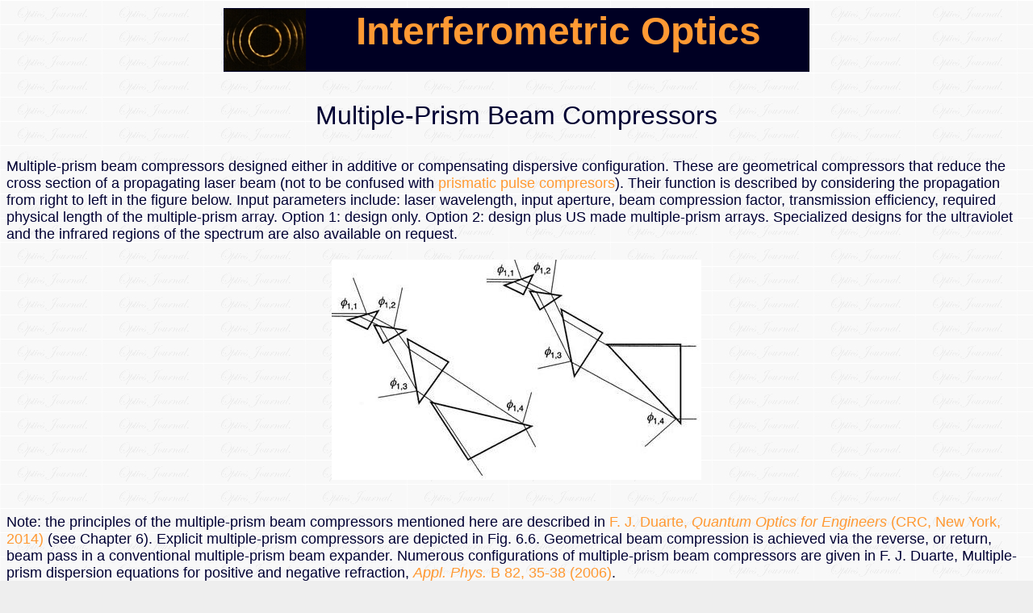

--- FILE ---
content_type: text/html
request_url: http://www.interferometricoptics.com/MPBcompressors.htm
body_size: 1684
content:
<html>
<head>
<title>Interferometric Optics</title>
<meta http-equiv="template" content="">
<meta http-equiv="author" content="fjduarte@opticsjournal.com">
<meta http-equiv="date" content="Wed Jun 18 20:26:57 1997">
<meta http-equiv="PICS-Label" content='(PICS-1.1
"http://www.classify.org/safesurf/" l by "fjduarte@opticsjournal.com" r (
SS~~001 @profanitySS~~002 @heteroSS~~003 @homoSS~~004 @nuditySS~~005 @violenceSS~~006 @sexviolSS~~007 @intolSS~~008 @druguseSS~~009 @adultSS~~00A @gamble))'>
<meta name="keywords" content="lasers,tunable,dye,physics,oscillators,resonators,
books,optics,dirac,interference,dispersion,dispersive,diffraction,prisms,tunable lasers,dye lasers,
multiple-prism,beam-expanders,theory,gratings,quantum,electronics,linewidth,
solid-state,interferometry,
interferometers,telescope, telescopes, newton,prism, duarte,imaging, ase, consulting, military, research,
development, design, construction, building, industrial, prototypes,
advice, lectures, lecturing, teaching, classes, courses, osa">
</head>


<link rel="stylesheet" type="text/css" media="screen" href="experiment-5.css"></link>
<body link = "#ff9933" vlink = "#ff9933" background = "OpticsJournal-33.jpg">

<center>

<table width=730 border = 0 bordercolorlight = "#ffffff" bordercolordark = "#000000">
<tr><th bgcolor = "#000023"><font size = 13><font color= #ff9933><a href="http://www.interferometricoptics.com"><img src = "http://www.interferometricoptics.com/lasers33.jpg" align = left border = 0></a>Interferometric Optics

</table>


<br>
<br>
<center><font size = 6><font color= #000033>Multiple-Prism Beam Compressors</a>

</center>


<br>
<br>
<font size=4><font color= #000033></center>Multiple-prism beam compressors designed either in additive or compensating dispersive configuration. These are geometrical compressors that reduce the cross section of a propagating laser beam (not to be confused with <a href="http://www.interferometricoptics.com/prismpulsecompressors.htm">prismatic pulse compresors</a>).  Their function is described by considering the propagation from right to left in the figure below.  Input parameters include: laser wavelength, input aperture, beam compression factor, transmission efficiency, required physical length of the multiple-prism array.  Option 1: design only.  Option 2: design plus US made multiple-prism arrays.   Specialized designs for the ultraviolet and the infrared regions of the spectrum are also available on request. </font>
<br>
<br>
<center><a href="http://www.interferometricoptics.com/IO Optics Catalog 2019.pdf"><img src = "http://www.interferometricoptics.com/FJ DUARTE-LASERS MPBE.jpg"></a></center>
<br>
<br>

<font size=4><font color= #000033>Note: the principles of the multiple-prism beam compressors mentioned here are described in <a href="http://www.tunablelasers.com/quantumopticsforengineers.htm"> F. J. Duarte, <i>Quantum Optics for Engineers</i> (CRC, New York, 2014)</a> (see Chapter 6). Explicit multiple-prism compressors are depicted in Fig. 6.6.  Geometrical beam compression is achieved via the reverse, or return, beam pass in a conventional multiple-prism beam expander.  Numerous configurations of multiple-prism beam compressors are given in F. J. Duarte, Multiple-prism dispersion equations for positive and negative refraction, <a href="https://link.springer.com/article/10.1007/s00340-005-1996-x"><i>Appl. Phys.</i> B 82, 35-38 (2006)</a>.</font>




<br>
<br>



<center><font size = 2><a href="http://www.interferometricoptics.com/contact.htm">Contact</a>

</center>
   

<br>
<br>


 <center><p><font size = 1>Published on the <i>15th of June, 2006</i>; updated on the <i>4th of January, 2026.</i></center>



</html>
























--- FILE ---
content_type: text/css
request_url: http://www.interferometricoptics.com/experiment-5.css
body_size: 338
content:
body { 
font:           8pt/16pt sans-serif;
color:          #999999;
background-color: #EEEEEE;
}

div.title{
align: center;
font-size: 64px;
font: ARIAL;
background-color: #001166;
width: 470px;
}

div.subtitle{
align: center;
font-size: 18px;
font: ARIAL;
background-image: #001166;
width: 470px;
}


div.title{ 
align: center;
font-size: 64px;
font: ARIAL;
background-color: #001166;
width: 470px;
}



a:link {
font: 18px ARIAL;
font-weight:    normal; 
text-decoration: none; 
color:          #ff9933;
cursor:         pointer;
}

a:visited, a:active { 
font: 18px ARIAL;
font-weight:    normal; 
text-decoration: none; 
color:          #ff9933;
cursor:         pointer;
}

a:hover {
font: 18px ARIAL;
text-decoration: none; 
color:          #ff9933;
cursor:         pointer;
}

div.masterlink {
width: 260px;
height: 20px;
vertical-align: middle;
font: 17px;
margin: 2px;
position: relative;
}